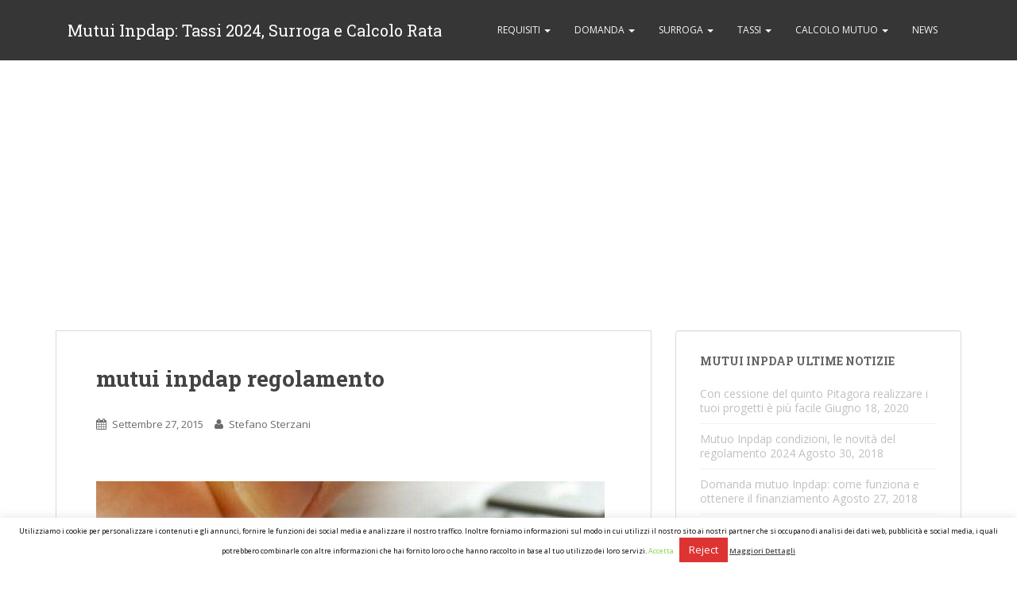

--- FILE ---
content_type: text/html; charset=UTF-8
request_url: https://www.inpdapmutui.it/mutui-inpdap-regolamento-2015-requisiti-e-richiesta-online/mutui-inpdap-regolamento/
body_size: 11935
content:
<!doctype html>
	<!--[if !IE]>
	<html class="no-js non-ie" lang="it-IT"> <![endif]-->
	<!--[if IE 7 ]>
	<html class="no-js ie7" lang="it-IT"> <![endif]-->
	<!--[if IE 8 ]>
	<html class="no-js ie8" lang="it-IT"> <![endif]-->
	<!--[if IE 9 ]>
	<html class="no-js ie9" lang="it-IT"> <![endif]-->
	<!--[if gt IE 9]><!-->
<html class="no-js" lang="it-IT"> <!--<![endif]-->
<head>
<meta charset="UTF-8">
<meta http-equiv="X-UA-Compatible" content="IE=edge,chrome=1">
<meta name="viewport" content="width=device-width, initial-scale=1">
<link rel="profile" href="http://gmpg.org/xfn/11">
<link rel="pingback" href="https://www.inpdapmutui.it/xmlrpc.php">

<meta name='robots' content='index, follow, max-image-preview:large, max-snippet:-1, max-video-preview:-1' />

	<!-- This site is optimized with the Yoast SEO plugin v22.2 - https://yoast.com/wordpress/plugins/seo/ -->
	<title>mutui inpdap regolamento - Mutui Inpdap: Tassi 2024, Surroga e Calcolo Rata</title>
	<link rel="canonical" href="https://www.inpdapmutui.it/mutui-inpdap-regolamento-2015-requisiti-e-richiesta-online/mutui-inpdap-regolamento/" />
	<meta property="og:locale" content="it_IT" />
	<meta property="og:type" content="article" />
	<meta property="og:title" content="mutui inpdap regolamento - Mutui Inpdap: Tassi 2024, Surroga e Calcolo Rata" />
	<meta property="og:description" content="mutui inpdap regolamento" />
	<meta property="og:url" content="https://www.inpdapmutui.it/mutui-inpdap-regolamento-2015-requisiti-e-richiesta-online/mutui-inpdap-regolamento/" />
	<meta property="og:site_name" content="Mutui Inpdap: Tassi 2024, Surroga e Calcolo Rata" />
	<meta property="article:modified_time" content="2015-09-27T21:29:47+00:00" />
	<meta property="og:image" content="https://www.inpdapmutui.it/mutui-inpdap-regolamento-2015-requisiti-e-richiesta-online/mutui-inpdap-regolamento" />
	<meta property="og:image:width" content="640" />
	<meta property="og:image:height" content="426" />
	<meta property="og:image:type" content="image/jpeg" />
	<meta name="twitter:card" content="summary_large_image" />
	<script type="application/ld+json" class="yoast-schema-graph">{"@context":"https://schema.org","@graph":[{"@type":"WebPage","@id":"https://www.inpdapmutui.it/mutui-inpdap-regolamento-2015-requisiti-e-richiesta-online/mutui-inpdap-regolamento/","url":"https://www.inpdapmutui.it/mutui-inpdap-regolamento-2015-requisiti-e-richiesta-online/mutui-inpdap-regolamento/","name":"mutui inpdap regolamento - Mutui Inpdap: Tassi 2024, Surroga e Calcolo Rata","isPartOf":{"@id":"https://www.inpdapmutui.it/#website"},"primaryImageOfPage":{"@id":"https://www.inpdapmutui.it/mutui-inpdap-regolamento-2015-requisiti-e-richiesta-online/mutui-inpdap-regolamento/#primaryimage"},"image":{"@id":"https://www.inpdapmutui.it/mutui-inpdap-regolamento-2015-requisiti-e-richiesta-online/mutui-inpdap-regolamento/#primaryimage"},"thumbnailUrl":"https://www.inpdapmutui.it/wp-content/uploads/2015/09/mutui-inpdap-regolamento.jpg","datePublished":"2015-09-27T21:29:32+00:00","dateModified":"2015-09-27T21:29:47+00:00","breadcrumb":{"@id":"https://www.inpdapmutui.it/mutui-inpdap-regolamento-2015-requisiti-e-richiesta-online/mutui-inpdap-regolamento/#breadcrumb"},"inLanguage":"it-IT","potentialAction":[{"@type":"ReadAction","target":["https://www.inpdapmutui.it/mutui-inpdap-regolamento-2015-requisiti-e-richiesta-online/mutui-inpdap-regolamento/"]}]},{"@type":"ImageObject","inLanguage":"it-IT","@id":"https://www.inpdapmutui.it/mutui-inpdap-regolamento-2015-requisiti-e-richiesta-online/mutui-inpdap-regolamento/#primaryimage","url":"https://www.inpdapmutui.it/wp-content/uploads/2015/09/mutui-inpdap-regolamento.jpg","contentUrl":"https://www.inpdapmutui.it/wp-content/uploads/2015/09/mutui-inpdap-regolamento.jpg","width":640,"height":426,"caption":"mutui inpdap regolamento"},{"@type":"BreadcrumbList","@id":"https://www.inpdapmutui.it/mutui-inpdap-regolamento-2015-requisiti-e-richiesta-online/mutui-inpdap-regolamento/#breadcrumb","itemListElement":[{"@type":"ListItem","position":1,"name":"Home","item":"https://www.inpdapmutui.it/"},{"@type":"ListItem","position":2,"name":"News","item":"https://www.inpdapmutui.it/info/news/"},{"@type":"ListItem","position":3,"name":"Mutui Inpdap regolamento 2015: requisiti e richiesta online","item":"https://www.inpdapmutui.it/mutui-inpdap-regolamento-2015-requisiti-e-richiesta-online/"},{"@type":"ListItem","position":4,"name":"mutui inpdap regolamento"}]},{"@type":"WebSite","@id":"https://www.inpdapmutui.it/#website","url":"https://www.inpdapmutui.it/","name":"Mutui Inpdap: Tassi 2024, Surroga e Calcolo Rata","description":"","potentialAction":[{"@type":"SearchAction","target":{"@type":"EntryPoint","urlTemplate":"https://www.inpdapmutui.it/?s={search_term_string}"},"query-input":"required name=search_term_string"}],"inLanguage":"it-IT"}]}</script>
	<!-- / Yoast SEO plugin. -->


<link rel='dns-prefetch' href='//fonts.googleapis.com' />
<link rel="alternate" type="application/rss+xml" title="Mutui Inpdap: Tassi 2024, Surroga e Calcolo Rata &raquo; Feed" href="https://www.inpdapmutui.it/feed/" />
<link rel="alternate" type="application/rss+xml" title="Mutui Inpdap: Tassi 2024, Surroga e Calcolo Rata &raquo; Feed dei commenti" href="https://www.inpdapmutui.it/comments/feed/" />
<link rel="alternate" type="application/rss+xml" title="Mutui Inpdap: Tassi 2024, Surroga e Calcolo Rata &raquo; mutui inpdap regolamento Feed dei commenti" href="https://www.inpdapmutui.it/mutui-inpdap-regolamento-2015-requisiti-e-richiesta-online/mutui-inpdap-regolamento/feed/" />
<script type="text/javascript">
/* <![CDATA[ */
window._wpemojiSettings = {"baseUrl":"https:\/\/s.w.org\/images\/core\/emoji\/14.0.0\/72x72\/","ext":".png","svgUrl":"https:\/\/s.w.org\/images\/core\/emoji\/14.0.0\/svg\/","svgExt":".svg","source":{"concatemoji":"https:\/\/www.inpdapmutui.it\/wp-includes\/js\/wp-emoji-release.min.js?ver=6.4.3"}};
/*! This file is auto-generated */
!function(i,n){var o,s,e;function c(e){try{var t={supportTests:e,timestamp:(new Date).valueOf()};sessionStorage.setItem(o,JSON.stringify(t))}catch(e){}}function p(e,t,n){e.clearRect(0,0,e.canvas.width,e.canvas.height),e.fillText(t,0,0);var t=new Uint32Array(e.getImageData(0,0,e.canvas.width,e.canvas.height).data),r=(e.clearRect(0,0,e.canvas.width,e.canvas.height),e.fillText(n,0,0),new Uint32Array(e.getImageData(0,0,e.canvas.width,e.canvas.height).data));return t.every(function(e,t){return e===r[t]})}function u(e,t,n){switch(t){case"flag":return n(e,"\ud83c\udff3\ufe0f\u200d\u26a7\ufe0f","\ud83c\udff3\ufe0f\u200b\u26a7\ufe0f")?!1:!n(e,"\ud83c\uddfa\ud83c\uddf3","\ud83c\uddfa\u200b\ud83c\uddf3")&&!n(e,"\ud83c\udff4\udb40\udc67\udb40\udc62\udb40\udc65\udb40\udc6e\udb40\udc67\udb40\udc7f","\ud83c\udff4\u200b\udb40\udc67\u200b\udb40\udc62\u200b\udb40\udc65\u200b\udb40\udc6e\u200b\udb40\udc67\u200b\udb40\udc7f");case"emoji":return!n(e,"\ud83e\udef1\ud83c\udffb\u200d\ud83e\udef2\ud83c\udfff","\ud83e\udef1\ud83c\udffb\u200b\ud83e\udef2\ud83c\udfff")}return!1}function f(e,t,n){var r="undefined"!=typeof WorkerGlobalScope&&self instanceof WorkerGlobalScope?new OffscreenCanvas(300,150):i.createElement("canvas"),a=r.getContext("2d",{willReadFrequently:!0}),o=(a.textBaseline="top",a.font="600 32px Arial",{});return e.forEach(function(e){o[e]=t(a,e,n)}),o}function t(e){var t=i.createElement("script");t.src=e,t.defer=!0,i.head.appendChild(t)}"undefined"!=typeof Promise&&(o="wpEmojiSettingsSupports",s=["flag","emoji"],n.supports={everything:!0,everythingExceptFlag:!0},e=new Promise(function(e){i.addEventListener("DOMContentLoaded",e,{once:!0})}),new Promise(function(t){var n=function(){try{var e=JSON.parse(sessionStorage.getItem(o));if("object"==typeof e&&"number"==typeof e.timestamp&&(new Date).valueOf()<e.timestamp+604800&&"object"==typeof e.supportTests)return e.supportTests}catch(e){}return null}();if(!n){if("undefined"!=typeof Worker&&"undefined"!=typeof OffscreenCanvas&&"undefined"!=typeof URL&&URL.createObjectURL&&"undefined"!=typeof Blob)try{var e="postMessage("+f.toString()+"("+[JSON.stringify(s),u.toString(),p.toString()].join(",")+"));",r=new Blob([e],{type:"text/javascript"}),a=new Worker(URL.createObjectURL(r),{name:"wpTestEmojiSupports"});return void(a.onmessage=function(e){c(n=e.data),a.terminate(),t(n)})}catch(e){}c(n=f(s,u,p))}t(n)}).then(function(e){for(var t in e)n.supports[t]=e[t],n.supports.everything=n.supports.everything&&n.supports[t],"flag"!==t&&(n.supports.everythingExceptFlag=n.supports.everythingExceptFlag&&n.supports[t]);n.supports.everythingExceptFlag=n.supports.everythingExceptFlag&&!n.supports.flag,n.DOMReady=!1,n.readyCallback=function(){n.DOMReady=!0}}).then(function(){return e}).then(function(){var e;n.supports.everything||(n.readyCallback(),(e=n.source||{}).concatemoji?t(e.concatemoji):e.wpemoji&&e.twemoji&&(t(e.twemoji),t(e.wpemoji)))}))}((window,document),window._wpemojiSettings);
/* ]]> */
</script>
<style id='wp-emoji-styles-inline-css' type='text/css'>

	img.wp-smiley, img.emoji {
		display: inline !important;
		border: none !important;
		box-shadow: none !important;
		height: 1em !important;
		width: 1em !important;
		margin: 0 0.07em !important;
		vertical-align: -0.1em !important;
		background: none !important;
		padding: 0 !important;
	}
</style>
<link rel='stylesheet' id='wp-block-library-css' href='https://www.inpdapmutui.it/wp-includes/css/dist/block-library/style.min.css?ver=6.4.3' type='text/css' media='all' />
<style id='classic-theme-styles-inline-css' type='text/css'>
/*! This file is auto-generated */
.wp-block-button__link{color:#fff;background-color:#32373c;border-radius:9999px;box-shadow:none;text-decoration:none;padding:calc(.667em + 2px) calc(1.333em + 2px);font-size:1.125em}.wp-block-file__button{background:#32373c;color:#fff;text-decoration:none}
</style>
<style id='global-styles-inline-css' type='text/css'>
body{--wp--preset--color--black: #000000;--wp--preset--color--cyan-bluish-gray: #abb8c3;--wp--preset--color--white: #ffffff;--wp--preset--color--pale-pink: #f78da7;--wp--preset--color--vivid-red: #cf2e2e;--wp--preset--color--luminous-vivid-orange: #ff6900;--wp--preset--color--luminous-vivid-amber: #fcb900;--wp--preset--color--light-green-cyan: #7bdcb5;--wp--preset--color--vivid-green-cyan: #00d084;--wp--preset--color--pale-cyan-blue: #8ed1fc;--wp--preset--color--vivid-cyan-blue: #0693e3;--wp--preset--color--vivid-purple: #9b51e0;--wp--preset--gradient--vivid-cyan-blue-to-vivid-purple: linear-gradient(135deg,rgba(6,147,227,1) 0%,rgb(155,81,224) 100%);--wp--preset--gradient--light-green-cyan-to-vivid-green-cyan: linear-gradient(135deg,rgb(122,220,180) 0%,rgb(0,208,130) 100%);--wp--preset--gradient--luminous-vivid-amber-to-luminous-vivid-orange: linear-gradient(135deg,rgba(252,185,0,1) 0%,rgba(255,105,0,1) 100%);--wp--preset--gradient--luminous-vivid-orange-to-vivid-red: linear-gradient(135deg,rgba(255,105,0,1) 0%,rgb(207,46,46) 100%);--wp--preset--gradient--very-light-gray-to-cyan-bluish-gray: linear-gradient(135deg,rgb(238,238,238) 0%,rgb(169,184,195) 100%);--wp--preset--gradient--cool-to-warm-spectrum: linear-gradient(135deg,rgb(74,234,220) 0%,rgb(151,120,209) 20%,rgb(207,42,186) 40%,rgb(238,44,130) 60%,rgb(251,105,98) 80%,rgb(254,248,76) 100%);--wp--preset--gradient--blush-light-purple: linear-gradient(135deg,rgb(255,206,236) 0%,rgb(152,150,240) 100%);--wp--preset--gradient--blush-bordeaux: linear-gradient(135deg,rgb(254,205,165) 0%,rgb(254,45,45) 50%,rgb(107,0,62) 100%);--wp--preset--gradient--luminous-dusk: linear-gradient(135deg,rgb(255,203,112) 0%,rgb(199,81,192) 50%,rgb(65,88,208) 100%);--wp--preset--gradient--pale-ocean: linear-gradient(135deg,rgb(255,245,203) 0%,rgb(182,227,212) 50%,rgb(51,167,181) 100%);--wp--preset--gradient--electric-grass: linear-gradient(135deg,rgb(202,248,128) 0%,rgb(113,206,126) 100%);--wp--preset--gradient--midnight: linear-gradient(135deg,rgb(2,3,129) 0%,rgb(40,116,252) 100%);--wp--preset--font-size--small: 13px;--wp--preset--font-size--medium: 20px;--wp--preset--font-size--large: 36px;--wp--preset--font-size--x-large: 42px;--wp--preset--spacing--20: 0.44rem;--wp--preset--spacing--30: 0.67rem;--wp--preset--spacing--40: 1rem;--wp--preset--spacing--50: 1.5rem;--wp--preset--spacing--60: 2.25rem;--wp--preset--spacing--70: 3.38rem;--wp--preset--spacing--80: 5.06rem;--wp--preset--shadow--natural: 6px 6px 9px rgba(0, 0, 0, 0.2);--wp--preset--shadow--deep: 12px 12px 50px rgba(0, 0, 0, 0.4);--wp--preset--shadow--sharp: 6px 6px 0px rgba(0, 0, 0, 0.2);--wp--preset--shadow--outlined: 6px 6px 0px -3px rgba(255, 255, 255, 1), 6px 6px rgba(0, 0, 0, 1);--wp--preset--shadow--crisp: 6px 6px 0px rgba(0, 0, 0, 1);}:where(.is-layout-flex){gap: 0.5em;}:where(.is-layout-grid){gap: 0.5em;}body .is-layout-flow > .alignleft{float: left;margin-inline-start: 0;margin-inline-end: 2em;}body .is-layout-flow > .alignright{float: right;margin-inline-start: 2em;margin-inline-end: 0;}body .is-layout-flow > .aligncenter{margin-left: auto !important;margin-right: auto !important;}body .is-layout-constrained > .alignleft{float: left;margin-inline-start: 0;margin-inline-end: 2em;}body .is-layout-constrained > .alignright{float: right;margin-inline-start: 2em;margin-inline-end: 0;}body .is-layout-constrained > .aligncenter{margin-left: auto !important;margin-right: auto !important;}body .is-layout-constrained > :where(:not(.alignleft):not(.alignright):not(.alignfull)){max-width: var(--wp--style--global--content-size);margin-left: auto !important;margin-right: auto !important;}body .is-layout-constrained > .alignwide{max-width: var(--wp--style--global--wide-size);}body .is-layout-flex{display: flex;}body .is-layout-flex{flex-wrap: wrap;align-items: center;}body .is-layout-flex > *{margin: 0;}body .is-layout-grid{display: grid;}body .is-layout-grid > *{margin: 0;}:where(.wp-block-columns.is-layout-flex){gap: 2em;}:where(.wp-block-columns.is-layout-grid){gap: 2em;}:where(.wp-block-post-template.is-layout-flex){gap: 1.25em;}:where(.wp-block-post-template.is-layout-grid){gap: 1.25em;}.has-black-color{color: var(--wp--preset--color--black) !important;}.has-cyan-bluish-gray-color{color: var(--wp--preset--color--cyan-bluish-gray) !important;}.has-white-color{color: var(--wp--preset--color--white) !important;}.has-pale-pink-color{color: var(--wp--preset--color--pale-pink) !important;}.has-vivid-red-color{color: var(--wp--preset--color--vivid-red) !important;}.has-luminous-vivid-orange-color{color: var(--wp--preset--color--luminous-vivid-orange) !important;}.has-luminous-vivid-amber-color{color: var(--wp--preset--color--luminous-vivid-amber) !important;}.has-light-green-cyan-color{color: var(--wp--preset--color--light-green-cyan) !important;}.has-vivid-green-cyan-color{color: var(--wp--preset--color--vivid-green-cyan) !important;}.has-pale-cyan-blue-color{color: var(--wp--preset--color--pale-cyan-blue) !important;}.has-vivid-cyan-blue-color{color: var(--wp--preset--color--vivid-cyan-blue) !important;}.has-vivid-purple-color{color: var(--wp--preset--color--vivid-purple) !important;}.has-black-background-color{background-color: var(--wp--preset--color--black) !important;}.has-cyan-bluish-gray-background-color{background-color: var(--wp--preset--color--cyan-bluish-gray) !important;}.has-white-background-color{background-color: var(--wp--preset--color--white) !important;}.has-pale-pink-background-color{background-color: var(--wp--preset--color--pale-pink) !important;}.has-vivid-red-background-color{background-color: var(--wp--preset--color--vivid-red) !important;}.has-luminous-vivid-orange-background-color{background-color: var(--wp--preset--color--luminous-vivid-orange) !important;}.has-luminous-vivid-amber-background-color{background-color: var(--wp--preset--color--luminous-vivid-amber) !important;}.has-light-green-cyan-background-color{background-color: var(--wp--preset--color--light-green-cyan) !important;}.has-vivid-green-cyan-background-color{background-color: var(--wp--preset--color--vivid-green-cyan) !important;}.has-pale-cyan-blue-background-color{background-color: var(--wp--preset--color--pale-cyan-blue) !important;}.has-vivid-cyan-blue-background-color{background-color: var(--wp--preset--color--vivid-cyan-blue) !important;}.has-vivid-purple-background-color{background-color: var(--wp--preset--color--vivid-purple) !important;}.has-black-border-color{border-color: var(--wp--preset--color--black) !important;}.has-cyan-bluish-gray-border-color{border-color: var(--wp--preset--color--cyan-bluish-gray) !important;}.has-white-border-color{border-color: var(--wp--preset--color--white) !important;}.has-pale-pink-border-color{border-color: var(--wp--preset--color--pale-pink) !important;}.has-vivid-red-border-color{border-color: var(--wp--preset--color--vivid-red) !important;}.has-luminous-vivid-orange-border-color{border-color: var(--wp--preset--color--luminous-vivid-orange) !important;}.has-luminous-vivid-amber-border-color{border-color: var(--wp--preset--color--luminous-vivid-amber) !important;}.has-light-green-cyan-border-color{border-color: var(--wp--preset--color--light-green-cyan) !important;}.has-vivid-green-cyan-border-color{border-color: var(--wp--preset--color--vivid-green-cyan) !important;}.has-pale-cyan-blue-border-color{border-color: var(--wp--preset--color--pale-cyan-blue) !important;}.has-vivid-cyan-blue-border-color{border-color: var(--wp--preset--color--vivid-cyan-blue) !important;}.has-vivid-purple-border-color{border-color: var(--wp--preset--color--vivid-purple) !important;}.has-vivid-cyan-blue-to-vivid-purple-gradient-background{background: var(--wp--preset--gradient--vivid-cyan-blue-to-vivid-purple) !important;}.has-light-green-cyan-to-vivid-green-cyan-gradient-background{background: var(--wp--preset--gradient--light-green-cyan-to-vivid-green-cyan) !important;}.has-luminous-vivid-amber-to-luminous-vivid-orange-gradient-background{background: var(--wp--preset--gradient--luminous-vivid-amber-to-luminous-vivid-orange) !important;}.has-luminous-vivid-orange-to-vivid-red-gradient-background{background: var(--wp--preset--gradient--luminous-vivid-orange-to-vivid-red) !important;}.has-very-light-gray-to-cyan-bluish-gray-gradient-background{background: var(--wp--preset--gradient--very-light-gray-to-cyan-bluish-gray) !important;}.has-cool-to-warm-spectrum-gradient-background{background: var(--wp--preset--gradient--cool-to-warm-spectrum) !important;}.has-blush-light-purple-gradient-background{background: var(--wp--preset--gradient--blush-light-purple) !important;}.has-blush-bordeaux-gradient-background{background: var(--wp--preset--gradient--blush-bordeaux) !important;}.has-luminous-dusk-gradient-background{background: var(--wp--preset--gradient--luminous-dusk) !important;}.has-pale-ocean-gradient-background{background: var(--wp--preset--gradient--pale-ocean) !important;}.has-electric-grass-gradient-background{background: var(--wp--preset--gradient--electric-grass) !important;}.has-midnight-gradient-background{background: var(--wp--preset--gradient--midnight) !important;}.has-small-font-size{font-size: var(--wp--preset--font-size--small) !important;}.has-medium-font-size{font-size: var(--wp--preset--font-size--medium) !important;}.has-large-font-size{font-size: var(--wp--preset--font-size--large) !important;}.has-x-large-font-size{font-size: var(--wp--preset--font-size--x-large) !important;}
.wp-block-navigation a:where(:not(.wp-element-button)){color: inherit;}
:where(.wp-block-post-template.is-layout-flex){gap: 1.25em;}:where(.wp-block-post-template.is-layout-grid){gap: 1.25em;}
:where(.wp-block-columns.is-layout-flex){gap: 2em;}:where(.wp-block-columns.is-layout-grid){gap: 2em;}
.wp-block-pullquote{font-size: 1.5em;line-height: 1.6;}
</style>
<link rel='stylesheet' id='cookie-law-info-css' href='https://www.inpdapmutui.it/wp-content/plugins/cookie-law-info/legacy/public/css/cookie-law-info-public.css?ver=3.2.0' type='text/css' media='all' />
<link rel='stylesheet' id='cookie-law-info-gdpr-css' href='https://www.inpdapmutui.it/wp-content/plugins/cookie-law-info/legacy/public/css/cookie-law-info-gdpr.css?ver=3.2.0' type='text/css' media='all' />
<link rel='stylesheet' id='sparkling-bootstrap-css' href='https://www.inpdapmutui.it/wp-content/themes/sparkling/inc/css/bootstrap.min.css?ver=6.4.3' type='text/css' media='all' />
<link rel='stylesheet' id='sparkling-icons-css' href='https://www.inpdapmutui.it/wp-content/themes/sparkling/inc/css/font-awesome.min.css?ver=6.4.3' type='text/css' media='all' />
<link rel='stylesheet' id='sparkling-fonts-css' href='//fonts.googleapis.com/css?family=Open+Sans%3A400italic%2C400%2C600%2C700%7CRoboto+Slab%3A400%2C300%2C700&#038;ver=6.4.3' type='text/css' media='all' />
<link rel='stylesheet' id='sparkling-style-css' href='https://www.inpdapmutui.it/wp-content/themes/sparkling/style.css?ver=6.4.3' type='text/css' media='all' />
<script type="text/javascript" src="https://www.inpdapmutui.it/wp-includes/js/jquery/jquery.min.js?ver=3.7.1" id="jquery-core-js"></script>
<script type="text/javascript" src="https://www.inpdapmutui.it/wp-includes/js/jquery/jquery-migrate.min.js?ver=3.4.1" id="jquery-migrate-js"></script>
<script type="text/javascript" id="cookie-law-info-js-extra">
/* <![CDATA[ */
var Cli_Data = {"nn_cookie_ids":[],"cookielist":[],"non_necessary_cookies":[],"ccpaEnabled":"","ccpaRegionBased":"","ccpaBarEnabled":"","strictlyEnabled":["necessary","obligatoire"],"ccpaType":"gdpr","js_blocking":"","custom_integration":"","triggerDomRefresh":"","secure_cookies":""};
var cli_cookiebar_settings = {"animate_speed_hide":"500","animate_speed_show":"500","background":"#fff","border":"#444","border_on":"","button_1_button_colour":"#000","button_1_button_hover":"#000000","button_1_link_colour":"#81d742","button_1_as_button":"","button_1_new_win":"","button_2_button_colour":"#333","button_2_button_hover":"#292929","button_2_link_colour":"#444","button_2_as_button":"","button_2_hidebar":"","button_3_button_colour":"#dd3333","button_3_button_hover":"#b12929","button_3_link_colour":"#fff","button_3_as_button":"1","button_3_new_win":"","button_4_button_colour":"#000","button_4_button_hover":"#000000","button_4_link_colour":"#fff","button_4_as_button":"1","button_7_button_colour":"#61a229","button_7_button_hover":"#4e8221","button_7_link_colour":"#fff","button_7_as_button":"1","button_7_new_win":"","font_family":"inherit","header_fix":"","notify_animate_hide":"1","notify_animate_show":"","notify_div_id":"#cookie-law-info-bar","notify_position_horizontal":"right","notify_position_vertical":"bottom","scroll_close":"1","scroll_close_reload":"","accept_close_reload":"","reject_close_reload":"","showagain_tab":"1","showagain_background":"#fff","showagain_border":"#000","showagain_div_id":"#cookie-law-info-again","showagain_x_position":"100px","text":"#000","show_once_yn":"","show_once":"10000","logging_on":"","as_popup":"","popup_overlay":"1","bar_heading_text":"","cookie_bar_as":"banner","popup_showagain_position":"bottom-right","widget_position":"left"};
var log_object = {"ajax_url":"https:\/\/www.inpdapmutui.it\/wp-admin\/admin-ajax.php"};
/* ]]> */
</script>
<script type="text/javascript" src="https://www.inpdapmutui.it/wp-content/plugins/cookie-law-info/legacy/public/js/cookie-law-info-public.js?ver=3.2.0" id="cookie-law-info-js"></script>
<script type="text/javascript" src="https://www.inpdapmutui.it/wp-content/themes/sparkling/inc/js/modernizr.min.js?ver=6.4.3" id="sparkling-modernizr-js"></script>
<script type="text/javascript" src="https://www.inpdapmutui.it/wp-content/themes/sparkling/inc/js/bootstrap.min.js?ver=6.4.3" id="sparkling-bootstrapjs-js"></script>
<script type="text/javascript" src="https://www.inpdapmutui.it/wp-content/themes/sparkling/inc/js/functions.min.js?ver=6.4.3" id="sparkling-functions-js"></script>
<link rel="https://api.w.org/" href="https://www.inpdapmutui.it/wp-json/" /><link rel="alternate" type="application/json" href="https://www.inpdapmutui.it/wp-json/wp/v2/media/158" /><link rel="EditURI" type="application/rsd+xml" title="RSD" href="https://www.inpdapmutui.it/xmlrpc.php?rsd" />
<meta name="generator" content="WordPress 6.4.3" />
<link rel='shortlink' href='https://www.inpdapmutui.it/?p=158' />
<link rel="alternate" type="application/json+oembed" href="https://www.inpdapmutui.it/wp-json/oembed/1.0/embed?url=https%3A%2F%2Fwww.inpdapmutui.it%2Fmutui-inpdap-regolamento-2015-requisiti-e-richiesta-online%2Fmutui-inpdap-regolamento%2F" />
<link rel="alternate" type="text/xml+oembed" href="https://www.inpdapmutui.it/wp-json/oembed/1.0/embed?url=https%3A%2F%2Fwww.inpdapmutui.it%2Fmutui-inpdap-regolamento-2015-requisiti-e-richiesta-online%2Fmutui-inpdap-regolamento%2F&#038;format=xml" />
<style type="text/css">.entry-content {font-family: Open Sans; font-size:14px; font-weight: normal; color:#6B6B6B;}</style>	<style type="text/css">
			.navbar > .container .navbar-brand {
			color: #ffffff;
		}
		</style>
	<style type="text/css" id="custom-background-css">
body.custom-background { background-color: #ffffff; }
</style>
	
</head>

<body class="attachment attachment-template-default single single-attachment postid-158 attachmentid-158 attachment-jpeg custom-background group-blog">
<div id="page" class="hfeed site">

	<header id="masthead" class="site-header" role="banner">
		<nav class="navbar navbar-default" role="navigation">
			<div class="container">
				<div class="row">
					<div class="site-navigation-inner col-sm-12">
						<div class="navbar-header">
							<button type="button" class="btn navbar-toggle" data-toggle="collapse" data-target=".navbar-ex1-collapse">
								<span class="sr-only">Toggle navigation</span>
								<span class="icon-bar"></span>
								<span class="icon-bar"></span>
								<span class="icon-bar"></span>
							</button>

							
							
							<div id="logo">
								<span class="site-name"><a class="navbar-brand" href="https://www.inpdapmutui.it/" title="Mutui Inpdap: Tassi 2024, Surroga e Calcolo Rata" rel="home">Mutui Inpdap: Tassi 2024, Surroga e Calcolo Rata</a></span>
							</div><!-- end of #logo -->

							
						</div>
						<div class="collapse navbar-collapse navbar-ex1-collapse"><ul id="menu-menu" class="nav navbar-nav"><li id="menu-item-755" class="menu-item menu-item-type-custom menu-item-object-custom menu-item-has-children menu-item-755 dropdown"><a title="Requisiti" href="#" data-toggle="dropdown" class="dropdown-toggle">Requisiti <span class="caret"></span></a>
<ul role="menu" class=" dropdown-menu">
	<li id="menu-item-748" class="menu-item menu-item-type-post_type menu-item-object-post menu-item-748"><a title="Requisiti mutuo Inpdap: prima casa a tasso agevolato" href="https://www.inpdapmutui.it/requisiti-mutuo-inpdap-prima-casa-a-tasso-agevolato/">Requisiti mutuo Inpdap: prima casa a tasso agevolato</a></li>
	<li id="menu-item-747" class="menu-item menu-item-type-post_type menu-item-object-post menu-item-747"><a title="Mutuo Inpdap condizioni, le novità del regolamento 2024" href="https://www.inpdapmutui.it/mutuo-inpdap-condizioni-le-novita-del-regolamento-2016/">Mutuo Inpdap condizioni, le novità del regolamento 2024</a></li>
	<li id="menu-item-738" class="menu-item menu-item-type-post_type menu-item-object-post menu-item-738"><a title="Graduatoria mutui Inpdap: come consultarla online?" href="https://www.inpdapmutui.it/graduatoria-mutui-inpdap-come-consultarla-online/">Graduatoria mutui Inpdap: come consultarla online?</a></li>
</ul>
</li>
<li id="menu-item-752" class="menu-item menu-item-type-custom menu-item-object-custom menu-item-has-children menu-item-752 dropdown"><a title="Domanda" href="#" data-toggle="dropdown" class="dropdown-toggle">Domanda <span class="caret"></span></a>
<ul role="menu" class=" dropdown-menu">
	<li id="menu-item-739" class="menu-item menu-item-type-post_type menu-item-object-post menu-item-739"><a title="Modulo mutuo Inpdap, come compilare la richiesta online?" href="https://www.inpdapmutui.it/modulo-mutuo-inpdap-come-compilare-la-richiesta-online/">Modulo mutuo Inpdap, come compilare la richiesta online?</a></li>
	<li id="menu-item-732" class="menu-item menu-item-type-post_type menu-item-object-post menu-item-732"><a title="Come richiedere mutuo Inpdap: requisiti e procedura" href="https://www.inpdapmutui.it/come-richiedere-mutuo-inpdap-requisiti-e-procedura/">Come richiedere mutuo Inpdap: requisiti e procedura</a></li>
	<li id="menu-item-736" class="menu-item menu-item-type-post_type menu-item-object-post menu-item-736"><a title="Domanda mutuo Inpdap: come funziona e ottenere il finanziamento" href="https://www.inpdapmutui.it/domanda-mutuo-inpdap-come-funziona-e-ottenere-il-finanziamento/">Domanda mutuo Inpdap: come funziona e ottenere il finanziamento</a></li>
	<li id="menu-item-749" class="menu-item menu-item-type-post_type menu-item-object-post menu-item-749"><a title="Richiesta mutuo Inps ex Inpdap 2024: la guida" href="https://www.inpdapmutui.it/richiesta-mutuo-inps-ex-inpdap-2016-la-guida/">Richiesta mutuo Inps ex Inpdap 2024: la guida</a></li>
</ul>
</li>
<li id="menu-item-753" class="menu-item menu-item-type-custom menu-item-object-custom menu-item-has-children menu-item-753 dropdown"><a title="Surroga" href="#" data-toggle="dropdown" class="dropdown-toggle">Surroga <span class="caret"></span></a>
<ul role="menu" class=" dropdown-menu">
	<li id="menu-item-737" class="menu-item menu-item-type-post_type menu-item-object-post menu-item-737"><a title="Estinzione anticipata mutuo ipotecario e penali: quello che devi sapere" href="https://www.inpdapmutui.it/estinzione-anticipata-mutuo-ipotecario/">Estinzione anticipata mutuo ipotecario e penali: quello che devi sapere</a></li>
	<li id="menu-item-734" class="menu-item menu-item-type-post_type menu-item-object-post menu-item-734"><a title="Come sospendere il mutuo: la guida per avvalersi della moratoria" href="https://www.inpdapmutui.it/come-sospendere-il-mutuo/">Come sospendere il mutuo: la guida per avvalersi della moratoria</a></li>
</ul>
</li>
<li id="menu-item-754" class="menu-item menu-item-type-custom menu-item-object-custom menu-item-has-children menu-item-754 dropdown"><a title="Tassi" href="#" data-toggle="dropdown" class="dropdown-toggle">Tassi <span class="caret"></span></a>
<ul role="menu" class=" dropdown-menu">
	<li id="menu-item-741" class="menu-item menu-item-type-post_type menu-item-object-post menu-item-741"><a title="Mutui Inpdap 2024 tassi previsti dal regolamento" href="https://www.inpdapmutui.it/mutui-inpdap-2017-tassi-previsti-dal-regolamento/">Mutui Inpdap 2024 tassi previsti dal regolamento</a></li>
	<li id="menu-item-742" class="menu-item menu-item-type-post_type menu-item-object-post menu-item-742"><a title="Mutui Inpdap nuovi tassi 2024: tutte le novità" href="https://www.inpdapmutui.it/mutui-inpdap-nuovi-tassi-2017-tutte-le-novita/">Mutui Inpdap nuovi tassi 2024: tutte le novità</a></li>
	<li id="menu-item-744" class="menu-item menu-item-type-post_type menu-item-object-post menu-item-744"><a title="Mutui prima casa inpdap, prima casa a tassi agevolati" href="https://www.inpdapmutui.it/mutui-prima-casa-inpdap-prima-casa-a-tassi-agevolati/">Mutui prima casa inpdap, prima casa a tassi agevolati</a></li>
	<li id="menu-item-750" class="menu-item menu-item-type-post_type menu-item-object-post menu-item-750"><a title="Tassi mutui prima casa 2024: le offerte migliori" href="https://www.inpdapmutui.it/tassi-mutui-prima-casa/">Tassi mutui prima casa 2024: le offerte migliori</a></li>
</ul>
</li>
<li id="menu-item-751" class="menu-item menu-item-type-custom menu-item-object-custom menu-item-has-children menu-item-751 dropdown"><a title="Calcolo Mutuo" href="#" data-toggle="dropdown" class="dropdown-toggle">Calcolo Mutuo <span class="caret"></span></a>
<ul role="menu" class=" dropdown-menu">
	<li id="menu-item-733" class="menu-item menu-item-type-post_type menu-item-object-post menu-item-733"><a title="Come si calcola la rata del mutuo: ecco cosa devi sapere" href="https://www.inpdapmutui.it/come-si-calcola-la-rata-del-mutuo/">Come si calcola la rata del mutuo: ecco cosa devi sapere</a></li>
	<li id="menu-item-730" class="menu-item menu-item-type-post_type menu-item-object-post menu-item-730"><a title="Calcolo mutuo Inpdap 2024: acquisto o ristrutturazione casa" href="https://www.inpdapmutui.it/calcolo-mutuo-inpdap-2016/">Calcolo mutuo Inpdap 2024: acquisto o ristrutturazione casa</a></li>
	<li id="menu-item-745" class="menu-item menu-item-type-post_type menu-item-object-post menu-item-745"><a title="Mutuo a rata costante: le proposte più interessanti" href="https://www.inpdapmutui.it/mutuo-a-rata-costante/">Mutuo a rata costante: le proposte più interessanti</a></li>
	<li id="menu-item-746" class="menu-item menu-item-type-post_type menu-item-object-post menu-item-746"><a title="Mutuo a tasso variabile con cap: di cosa si tratta" href="https://www.inpdapmutui.it/mutuo-a-tasso-variabile-con-cap/">Mutuo a tasso variabile con cap: di cosa si tratta</a></li>
	<li id="menu-item-740" class="menu-item menu-item-type-post_type menu-item-object-post menu-item-740"><a title="Mutui Inpdap 2024 per acquisto prima casa" href="https://www.inpdapmutui.it/mutui-inpdap-2016-acquisto-casa/">Mutui Inpdap 2024 per acquisto prima casa</a></li>
</ul>
</li>
<li id="menu-item-40" class="menu-item menu-item-type-taxonomy menu-item-object-category menu-item-40"><a title="News" href="https://www.inpdapmutui.it/info/news/">News</a></li>
</ul></div>					</div>
				</div>
			</div>
		</nav><!-- .site-navigation -->
	</header><!-- #masthead -->

	<div id="content" class="site-content">

		<div class="top-section">
								</div>

		<div class="container main-content-area">
			<div class="row">
				<div class="main-content-inner col-sm-12 col-md-8 pull-left">
							<div class="post-inner-content">
					<article id="post-158" class="post-158 attachment type-attachment status-inherit hentry">
						<header class="entry-header">
							<h1 class="entry-title">mutui inpdap regolamento</h1>

							<div class="entry-meta">
								<span class="posted-on"><i class="fa fa-calendar"></i> <a href="https://www.inpdapmutui.it/mutui-inpdap-regolamento-2015-requisiti-e-richiesta-online/mutui-inpdap-regolamento/" rel="bookmark"><time class="entry-date published" datetime="2015-09-27T21:29:32+00:00">Settembre 27, 2015</time><time class="updated" datetime="2015-09-27T21:29:47+00:00">Settembre 27, 2015</time></a></span><span class="byline"> <i class="fa fa-user"></i> <span class="author vcard"><a class="url fn n" href="https://www.inpdapmutui.it/author/iacopo/">Stefano Sterzani</a></span></span>							</div><!-- .entry-meta -->

							<nav role="navigation" id="image-navigation" class="navigation-image nav-links">
								<div class="nav-previous"></div>
								<div class="nav-next"></div>
							</nav><!-- #image-navigation -->
						</header><!-- .entry-header -->

						<div class="entry-content">

							<div class="entry-attachment">
								<div class="attachment">
									
									<a href="https://www.inpdapmutui.it/wp-content/uploads/2015/09/mutui-inpdap-regolamento.jpg" title="mutui inpdap regolamento" rel="attachment"><img width="640" height="426" src="https://www.inpdapmutui.it/wp-content/uploads/2015/09/mutui-inpdap-regolamento.jpg" class="attachment-1200x1200 size-1200x1200" alt="mutui inpdap regolamento" decoding="async" fetchpriority="high" srcset="https://www.inpdapmutui.it/wp-content/uploads/2015/09/mutui-inpdap-regolamento.jpg 640w, https://www.inpdapmutui.it/wp-content/uploads/2015/09/mutui-inpdap-regolamento-300x200.jpg 300w" sizes="(max-width: 640px) 100vw, 640px" /></a>
								</div><!-- .attachment -->

																<div class="entry-caption">
									<p>mutui inpdap regolamento</p>
								</div><!-- .entry-caption -->
															</div><!-- .entry-attachment -->

							
<!-- Easy Plugin for AdSense V8.67 -->
<!-- [leadin: 0 urCount: 0 urMax: 0] -->
<div class="ezAdsense adsense adsense-leadin" style="float:left;margin:20px;"><style>
.example_responsive_1 { width: 250px; height: 250px; }
@media(min-width: 500px) { .example_responsive_1 { width: 336px; height: 280px; } }
</style>
<script async src="//pagead2.googlesyndication.com/pagead/js/adsbygoogle.js"></script>
<!-- Carte Prepagate -->
<ins class="adsbygoogle  example_responsive_1"
     style="display:block"
     data-ad-client="ca-pub-9742633916896350"
     data-ad-slot="3237854445"
     data-ad-format="auto" data­-ad­-region="REGION_1"></ins>
<script>
(adsbygoogle = window.adsbygoogle || []).push({});
</script></div>
<!-- Easy Plugin for AdSense V8.67 -->

<!-- Easy Plugin for AdSense V8.67 -->
<!-- [midtext: 1 urCount: 1 urMax: 0] -->
<div class="ezAdsense adsense adsense-midtext" style="text-align:center;margin:20px;">

<script async src="//pagead2.googlesyndication.com/pagead/js/adsbygoogle.js"></script>
<!-- Presiti INPDAP 336*280 -->
<ins class="adsbygoogle"
     style="display:inline-block;width:336px;height:280px"
     data-ad-client="ca-pub-9742633916896350"
     data-ad-slot="5933905950"
     data­-ad­-region="REGION_1"​></ins>
<script>
(adsbygoogle = window.adsbygoogle || []).push({});
</script></div>
<!-- Easy Plugin for AdSense V8.67 -->
<p>mutui inpdap regolamento</p>

<!-- Easy Plugin for AdSense V8.67 -->
<!-- [leadout: 2 urCount: 2 urMax: 0] -->
<div class="ezAdsense adsense adsense-leadout" style="text-align:center;margin:20px;"><script async src="//pagead2.googlesyndication.com/pagead/js/adsbygoogle.js"></script>
<!-- Presiti INPDAP 336*280 -->
<ins class="adsbygoogle"
     style="display:inline-block;width:336px;height:280px"
     data-ad-client="ca-pub-9742633916896350"
     data-ad-slot="5933905950"></ins>
<script>
(adsbygoogle = window.adsbygoogle || []).push({});
</script></div>
<!-- Easy Plugin for AdSense V8.67 -->
							
						</div><!-- .entry-content -->

						<footer class="entry-meta">
						</footer><!-- .entry-meta -->
					</article><!-- #post-158 -->
				</div>
				
			
</div>
	<div id="secondary" class="widget-area col-sm-12 col-md-4" role="complementary">
		<div class="well">
						
		<aside id="recent-posts-2" class="widget widget_recent_entries">
		<h3 class="widget-title">Mutui Inpdap Ultime Notizie</h3>
		<ul>
											<li>
					<a href="https://www.inpdapmutui.it/con-cessione-del-quinto-pitagora-realizzare-i-tuoi-progetti-e-piu-facile/">Con cessione del quinto Pitagora realizzare i tuoi progetti è più facile</a>
											<span class="post-date">Giugno 18, 2020</span>
									</li>
											<li>
					<a href="https://www.inpdapmutui.it/mutuo-inpdap-condizioni-le-novita-del-regolamento-2016/">Mutuo Inpdap condizioni, le novità del regolamento 2024</a>
											<span class="post-date">Agosto 30, 2018</span>
									</li>
											<li>
					<a href="https://www.inpdapmutui.it/domanda-mutuo-inpdap-come-funziona-e-ottenere-il-finanziamento/">Domanda mutuo Inpdap: come funziona e ottenere il finanziamento</a>
											<span class="post-date">Agosto 27, 2018</span>
									</li>
											<li>
					<a href="https://www.inpdapmutui.it/come-sospendere-il-mutuo/">Come sospendere il mutuo: la guida per avvalersi della moratoria</a>
											<span class="post-date">Agosto 25, 2018</span>
									</li>
											<li>
					<a href="https://www.inpdapmutui.it/estinzione-anticipata-mutuo-ipotecario/">Estinzione anticipata mutuo ipotecario e penali: quello che devi sapere</a>
											<span class="post-date">Agosto 24, 2018</span>
									</li>
											<li>
					<a href="https://www.inpdapmutui.it/calcolo-mutuo-inpdap-2016/">Calcolo mutuo Inpdap 2024: acquisto o ristrutturazione casa</a>
											<span class="post-date">Agosto 23, 2018</span>
									</li>
											<li>
					<a href="https://www.inpdapmutui.it/tassi-mutui-prima-casa/">Tassi mutui prima casa 2024: le offerte migliori</a>
											<span class="post-date">Agosto 22, 2018</span>
									</li>
					</ul>

		</aside><aside id="text-2" class="widget widget_text"><h3 class="widget-title">Siti Utili INPDAP e INPS</h3>			<div class="textwidget"><p>In questa sezione vi riportiamo dei siti per approfondimento sui mutui e prestiti inpdap:</p>
<ul>
<li><a href="https://www.inps.it/portale/default.aspx">www.inps.it</a>: Portale ufficiale dell'INPS</li>
<li>Il portale sui <a href="http://www.inpdapprestiti.it">Prestiti Inpdap</a> www.inpdapprestiti.it non ufficiale ma ben strutturato dove potrete trovare tutte le informazioni che desiderate, in alternativa sempre per i prestiti inpdap c'è anche questo portale www.inpdap-prestiti.it</li>
<li><a href="http://www.mutuoinpdap.org/">Mutui Inpdap</a>: Portale sui Mutui Inpdap ben strutturato: http://www.mutuoinpdap.org</li>
<li><a href="http://www.pensioneanticipata.it/">Pensione Anticipata</a> è il Portale per trovare informazioni sulla pensione anticipata o sul <a href="http://www.calcolo-pensione.com/">calcolo della pensione</a></li>
<li>Se invece state cercando un portale per i prestiti a pensionati il nuovo <a href="http://www.prestitoapensionati.it/">Prestiti Pensionati</a> è quello che fa per voi.</li>
</ul>
</div>
		</aside><aside id="text-3" class="widget widget_text">			<div class="textwidget"><script async src="//pagead2.googlesyndication.com/pagead/js/adsbygoogle.js"></script>
<!-- prestiti 300*600 -->
<ins class="adsbygoogle"
     style="display:inline-block;width:300px;height:600px"
     data-ad-client="ca-pub-9742633916896350"
     data-ad-slot="2379717446"></ins>
<script>
(adsbygoogle = window.adsbygoogle || []).push({});
</script></div>
		</aside>		</div>
	</div><!-- #secondary -->
			</div><!-- close .*-inner (main-content or sidebar, depending if sidebar is used) -->
		</div><!-- close .row -->
	</div><!-- close .container -->
</div><!-- close .site-content -->

	<div id="footer-area">
		<div class="container footer-inner">
			<div class="row">
				
				</div>
		</div>

		<footer id="colophon" class="site-footer" role="contentinfo">
			<div class="site-info container">
				<div class="row">Copyright 2015 · Consulenza Digital Marketing <a href="http://www.massimofattoretto.com/">Massimo Fattoretto</a> - P.IVA 04210810273 - <a href="http://www.inpdapmutui.it/privacy-policy-disclaimer/">Privacy</a> </div>
			</div><!-- .site-info -->
			<div class="scroll-to-top"><i class="fa fa-angle-up"></i></div><!-- .scroll-to-top -->
		</footer><!-- #colophon -->
	</div>
</div><!-- #page -->

<!--googleoff: all--><div id="cookie-law-info-bar" data-nosnippet="true"><span>Utilizziamo i cookie per personalizzare i contenuti e gli annunci, fornire le funzioni dei social media e analizzare il nostro traffico. Inoltre forniamo informazioni sul modo in cui utilizzi il nostro sito ai nostri partner che si occupano di analisi dei dati web, pubblicità e social media, i quali potrebbero combinarle con altre informazioni che hai fornito loro o che hanno raccolto in base al tuo utilizzo dei loro servizi.  <a role='button' data-cli_action="accept" id="cookie_action_close_header" class="cli-plugin-main-button cookie_action_close_header cli_action_button wt-cli-accept-btn">Accetta</a> <a role='button' id="cookie_action_close_header_reject" class="medium cli-plugin-button cli-plugin-main-button cookie_action_close_header_reject cli_action_button wt-cli-reject-btn" data-cli_action="reject">Reject</a> <a href="http://www.inpdapmutui.it/privacy-policy-disclaimer/" id="CONSTANT_OPEN_URL" target="_blank" class="cli-plugin-main-link">Maggiori Dettagli</a><br />
</span></div><div id="cookie-law-info-again" data-nosnippet="true"><span id="cookie_hdr_showagain">Privacy &amp; Cookies Policy</span></div><div class="cli-modal" data-nosnippet="true" id="cliSettingsPopup" tabindex="-1" role="dialog" aria-labelledby="cliSettingsPopup" aria-hidden="true">
  <div class="cli-modal-dialog" role="document">
	<div class="cli-modal-content cli-bar-popup">
		  <button type="button" class="cli-modal-close" id="cliModalClose">
			<svg class="" viewBox="0 0 24 24"><path d="M19 6.41l-1.41-1.41-5.59 5.59-5.59-5.59-1.41 1.41 5.59 5.59-5.59 5.59 1.41 1.41 5.59-5.59 5.59 5.59 1.41-1.41-5.59-5.59z"></path><path d="M0 0h24v24h-24z" fill="none"></path></svg>
			<span class="wt-cli-sr-only">Chiudi</span>
		  </button>
		  <div class="cli-modal-body">
			<div class="cli-container-fluid cli-tab-container">
	<div class="cli-row">
		<div class="cli-col-12 cli-align-items-stretch cli-px-0">
			<div class="cli-privacy-overview">
				<h4>Privacy Overview</h4>				<div class="cli-privacy-content">
					<div class="cli-privacy-content-text">This website uses cookies to improve your experience while you navigate through the website. Out of these, the cookies that are categorized as necessary are stored on your browser as they are essential for the working of basic functionalities of the website. We also use third-party cookies that help us analyze and understand how you use this website. These cookies will be stored in your browser only with your consent. You also have the option to opt-out of these cookies. But opting out of some of these cookies may affect your browsing experience.</div>
				</div>
				<a class="cli-privacy-readmore" aria-label="Mostra altro" role="button" data-readmore-text="Mostra altro" data-readless-text="Mostra meno"></a>			</div>
		</div>
		<div class="cli-col-12 cli-align-items-stretch cli-px-0 cli-tab-section-container">
												<div class="cli-tab-section">
						<div class="cli-tab-header">
							<a role="button" tabindex="0" class="cli-nav-link cli-settings-mobile" data-target="necessary" data-toggle="cli-toggle-tab">
								Necessary							</a>
															<div class="wt-cli-necessary-checkbox">
									<input type="checkbox" class="cli-user-preference-checkbox"  id="wt-cli-checkbox-necessary" data-id="checkbox-necessary" checked="checked"  />
									<label class="form-check-label" for="wt-cli-checkbox-necessary">Necessary</label>
								</div>
								<span class="cli-necessary-caption">Sempre abilitato</span>
													</div>
						<div class="cli-tab-content">
							<div class="cli-tab-pane cli-fade" data-id="necessary">
								<div class="wt-cli-cookie-description">
									Necessary cookies are absolutely essential for the website to function properly. This category only includes cookies that ensures basic functionalities and security features of the website. These cookies do not store any personal information.								</div>
							</div>
						</div>
					</div>
																	<div class="cli-tab-section">
						<div class="cli-tab-header">
							<a role="button" tabindex="0" class="cli-nav-link cli-settings-mobile" data-target="non-necessary" data-toggle="cli-toggle-tab">
								Non-necessary							</a>
															<div class="cli-switch">
									<input type="checkbox" id="wt-cli-checkbox-non-necessary" class="cli-user-preference-checkbox"  data-id="checkbox-non-necessary" checked='checked' />
									<label for="wt-cli-checkbox-non-necessary" class="cli-slider" data-cli-enable="Abilitato" data-cli-disable="Disabilitato"><span class="wt-cli-sr-only">Non-necessary</span></label>
								</div>
													</div>
						<div class="cli-tab-content">
							<div class="cli-tab-pane cli-fade" data-id="non-necessary">
								<div class="wt-cli-cookie-description">
									Any cookies that may not be particularly necessary for the website to function and is used specifically to collect user personal data via analytics, ads, other embedded contents are termed as non-necessary cookies. It is mandatory to procure user consent prior to running these cookies on your website.								</div>
							</div>
						</div>
					</div>
										</div>
	</div>
</div>
		  </div>
		  <div class="cli-modal-footer">
			<div class="wt-cli-element cli-container-fluid cli-tab-container">
				<div class="cli-row">
					<div class="cli-col-12 cli-align-items-stretch cli-px-0">
						<div class="cli-tab-footer wt-cli-privacy-overview-actions">
						
															<a id="wt-cli-privacy-save-btn" role="button" tabindex="0" data-cli-action="accept" class="wt-cli-privacy-btn cli_setting_save_button wt-cli-privacy-accept-btn cli-btn">ACCETTA E SALVA</a>
													</div>
						
					</div>
				</div>
			</div>
		</div>
	</div>
  </div>
</div>
<div class="cli-modal-backdrop cli-fade cli-settings-overlay"></div>
<div class="cli-modal-backdrop cli-fade cli-popupbar-overlay"></div>
<!--googleon: all--><script type="text/javascript" src="https://www.inpdapmutui.it/wp-content/themes/sparkling/inc/js/skip-link-focus-fix.js?ver=20140222" id="sparkling-skip-link-focus-fix-js"></script>
<script type="text/javascript" src="https://www.inpdapmutui.it/wp-includes/js/comment-reply.min.js?ver=6.4.3" id="comment-reply-js" async="async" data-wp-strategy="async"></script>
<script type="text/javascript" id="q2w3_fixed_widget-js-extra">
/* <![CDATA[ */
var q2w3_sidebar_options = [{"sidebar":"sidebar-1","use_sticky_position":false,"margin_top":30,"margin_bottom":0,"stop_elements_selectors":"","screen_max_width":350,"screen_max_height":0,"widgets":["#text-3"]}];
/* ]]> */
</script>
<script type="text/javascript" src="https://www.inpdapmutui.it/wp-content/plugins/q2w3-fixed-widget/js/frontend.min.js?ver=6.2.3" id="q2w3_fixed_widget-js"></script>
<!-- Google Code per il tag di remarketing -->
<!--------------------------------------------------
I tag di remarketing possono non essere associati a informazioni di identificazione personale o inseriti in pagine relative a categorie sensibili. Ulteriori informazioni e istruzioni su come impostare il tag sono disponibili alla pagina: http://google.com/ads/remarketingsetup
--------------------------------------------------->
<script type="text/javascript">
/* <![CDATA[ */
var google_conversion_id = 922753938;
var google_custom_params = window.google_tag_params;
var google_remarketing_only = true;
/* ]]> */
</script>
<script type="text/javascript" src="//www.googleadservices.com/pagead/conversion.js">
</script>
<noscript>
<div style="display:inline;">
<img height="1" width="1" style="border-style:none;" alt="" src="//googleads.g.doubleclick.net/pagead/viewthroughconversion/922753938/?value=0&amp;guid=ON&amp;script=0"/>
</div>
</noscript>


</body>
</html>
<!-- Dynamic page generated in 0.088 seconds. -->
<!-- Cached page generated by WP-Super-Cache on 2024-04-01 20:26:10 -->

<!-- Super Cache dynamic page detected but late init not set. See the readme.txt for further details. -->
<!-- Dynamic Super Cache -->

--- FILE ---
content_type: text/html; charset=utf-8
request_url: https://www.google.com/recaptcha/api2/aframe
body_size: 269
content:
<!DOCTYPE HTML><html><head><meta http-equiv="content-type" content="text/html; charset=UTF-8"></head><body><script nonce="1TRlDoQUesLIEeXY6jPYAQ">/** Anti-fraud and anti-abuse applications only. See google.com/recaptcha */ try{var clients={'sodar':'https://pagead2.googlesyndication.com/pagead/sodar?'};window.addEventListener("message",function(a){try{if(a.source===window.parent){var b=JSON.parse(a.data);var c=clients[b['id']];if(c){var d=document.createElement('img');d.src=c+b['params']+'&rc='+(localStorage.getItem("rc::a")?sessionStorage.getItem("rc::b"):"");window.document.body.appendChild(d);sessionStorage.setItem("rc::e",parseInt(sessionStorage.getItem("rc::e")||0)+1);localStorage.setItem("rc::h",'1768969350494');}}}catch(b){}});window.parent.postMessage("_grecaptcha_ready", "*");}catch(b){}</script></body></html>